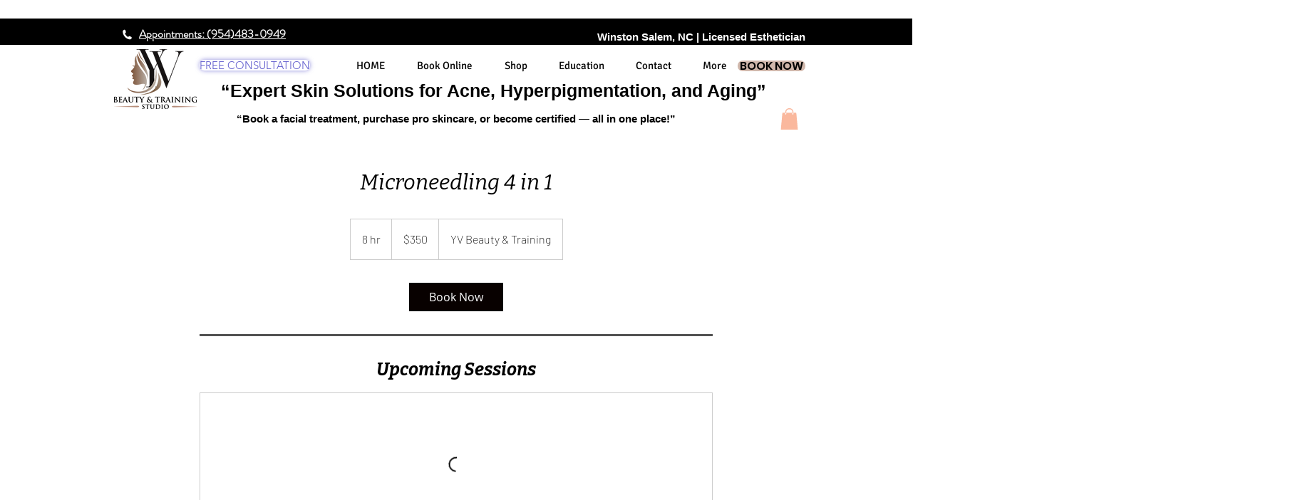

--- FILE ---
content_type: application/javascript
request_url: https://static.parastorage.com/services/bookings-service-details-widget/1.3279.0/client-viewer/Scheduling.chunk.min.js
body_size: 2286
content:
"use strict";(("undefined"!=typeof self?self:this).webpackJsonp__wix_bookings_service_details_widget=("undefined"!=typeof self?self:this).webpackJsonp__wix_bookings_service_details_widget||[]).push([[965],{2055:(e,t,a)=>{a.r(t),a.d(t,{default:()=>Be});var s=a(751),l=a.n(s),n=a(7349),i=a(4942),o="oRE5lXG",c="sy4sB2O",r="se8AzqS",d=a.sts.bind(null,o);var m=a(4771),u="oExa7fL",v="sTROfaG",E="siDAbVU",h="sN5KNIp",p="s__2oLEJA",b=a.sts.bind(null,u);var g=a(3355),N="opckRhT",S="s__30xGu_",f="sdpxH9b",w=a.sts.bind(null,N);const k=e=>{let{date:t}=e;const{isMobile:a}=(0,i.v)();return l().createElement("div",{className:w(S,{isMobile:a})},l().createElement("div",null,l().createElement(g.E,{className:f,"data-hook":"date"},t)))};var y,T="onvYUaO",L="sdchXqt",z="sodydPA",A="snSwOAJ",D="suGQRCK",C="sT4_Ur2",O="sc35GAK",M="slV_qrP",V="sk7mc8v",_="sCol3qH",x="sp1_pyn",R="svG4R1Y",I="sJnGgRz",B=a.sts.bind(null,T);function K(){return K=Object.assign?Object.assign.bind():function(e){for(var t=1;t<arguments.length;t++){var a=arguments[t];for(var s in a)({}).hasOwnProperty.call(a,s)&&(e[s]=a[s])}return e},K.apply(null,arguments)}const U=function(e){return s.createElement("svg",K({xmlns:"http://www.w3.org/2000/svg",width:11,height:20,viewBox:"0 0 11 20"},e),y||(y=s.createElement("path",{d:"M5.5 2C8.538 2 11 4.451 11 7.476c0 1.904-1.635 4.544-4.906 7.92L5.5 16l-.594-.604C1.636 12.02 0 9.38 0 7.476 0 4.45 2.462 2 5.5 2zm0 1A4.49 4.49 0 0 0 1 7.482c0 1.52 1.416 3.855 4.285 6.884l.215.224.215-.224c2.78-2.935 4.195-5.218 4.28-6.74L10 7.483A4.492 4.492 0 0 0 5.5 3zm0 2a2.5 2.5 0 0 1 0 5 2.5 2.5 0 0 1 0-5zm0 1a1.5 1.5 0 1 0 .001 3.001A1.5 1.5 0 0 0 5.5 6z",fill:"currentColor",fillRule:"evenodd"})))},Y=l().createContext(void 0),G=(Y.Consumer,Y.Provider);var H=a(3732),P=a(8667);const F=e=>{let{startTime:t,durationText:a,durationAriaLabel:s,staffName:n,locationName:o}=e;const{isRTL:c,isMobile:r}=(0,i.v)(),{shouldBeVisible:d}=(0,H.gN)(),{addVisibilityClass:m}=(0,P.L)(),u=d("scheduleStaffVisibility"),v=d("scheduleDurationVisibility"),E=""===l().useContext(Y);return l().createElement("div",{className:B(L,{isRTL:c,isMobile:r})},E&&o?l().createElement("div",{className:z},l().createElement("div",{className:O},l().createElement(g.E,{className:R,"data-hook":"start-time",tagName:"time"},t)),l().createElement("div",{className:`${O} ${A}`},l().createElement(U,{width:"1em",height:"1.4em",className:x}),l().createElement(g.E,{className:_,"data-hook":"location"},o))):l().createElement(g.E,{className:R,"data-hook":"start-time",tagName:"time"},t),l().createElement("div",{className:z},v?l().createElement(l().Fragment,null,l().createElement("div",{dir:c?"rtl":void 0,className:m(O,D,"scheduleDurationVisibility"),"aria-hidden":!0},l().createElement(g.E,{className:M,"data-hook":"duration-text"},a)),l().createElement("div",{className:m(I,D,"scheduleDurationVisibility"),"data-hook":"duration-aria-label"},s)):null,u&&n?l().createElement("div",{className:m(O,C,"scheduleStaffVisibility")},l().createElement(g.E,{className:V,"data-hook":"staff-name"},n)):null))};var J=a(6377),q="s_cNxFA";const X=()=>l().createElement(J.c,{className:q});var Q=a(4015),j=a(3439),W="oCljctK",$="ss5UVKx",Z=a.sts.bind(null,W);const ee=e=>{let{onClick:t}=e;const a=(0,m.t)(),{isMobile:s}=(0,i.v)();return l().createElement(j.Q,{className:Z($,{isMobile:s}),onClick:t,"data-hook":"load-all-button"},a.get(Q.Ay.scheduleLoadAllText))},te=e=>{let{defaultValue:t,totalNumberOfSessions:a}=e;const n=(0,m.t)(),[i,o]=(0,s.useState)(n.get(t));return{numberOfVisibleSessions:i,LoadAllSessions:()=>i<a?l().createElement(ee,{onClick:()=>o(a)}):null}},ae=e=>{let{viewModel:t}=e;const a=(0,m.t)(),{date:s,dailySessions:n}=t,{isRTL:o}=(0,i.v)(),c=n.length,{numberOfVisibleSessions:r,LoadAllSessions:d}=te({defaultValue:Q.Ay.scheduleSessionLimit,totalNumberOfSessions:c}),u=a.get(Q.Ay.showSessionLimit)?n.slice(0,r):n;return l().createElement("li",{className:b(v,{isRTL:o}),"data-hook":"daily-sessions"},l().createElement("div",{className:E,"data-hook":"day-details-wrapper"},l().createElement(k,{date:s})),l().createElement("div",{className:h},l().createElement("ul",{"aria-relevant":"additions",className:p,"data-hook":"sessions-wrapper"},u.map(((e,t)=>l().createElement("li",{"data-hook":"session-details",key:t},l().createElement(F,e),(e=>e!==(a.get(Q.Ay.showSessionLimit)?Math.min(r,c):c)-1?l().createElement(X,null):null)(t))))),a.get(Q.Ay.showSessionLimit)&&l().createElement(d,null)))};let se=function(e){return e.LOADING="LOADING",e.EMPTY="EMPTY",e.FAILED="FAILED",e.SUCCESS="SUCCESS",e}({});var le=a(2225),ne="syVe9IU";const ie=()=>l().createElement("div",{className:ne,"data-hook":"scheduling-loader"},l().createElement(le.Vo,{diameter:24}));var oe="o__0bi7Dl",ce="seKW_f3",re=a.sts.bind(null,oe);const de=e=>{let{message:t,dataHook:a}=e;const{isRTL:s,isMobile:n}=(0,i.v)();return l().createElement(g.E,{className:re(ce,{isRTL:s,isMobile:n}),"data-hook":a||"status-message"},t)},me=e=>{var t;let{viewModel:a,currentLocation:s}=e;const o=(0,m.t)(),{t:u}=(0,n.B)(),{isRTL:v}=(0,i.v)(),E=(null==a||null==(t=a.schedulingDaysViewModel)?void 0:t.length)||0,{numberOfVisibleSessions:h,LoadAllSessions:p}=te({defaultValue:Q.Ay.scheduleDays,totalNumberOfSessions:E}),b=()=>{const e=o.get(Q.Ay.scheduleEmptyStateText);return l().createElement(de,{message:e,dataHook:"empty-state"})},g=()=>{var e;return l().createElement("ul",{className:r},null==a||null==(e=a.schedulingDaysViewModel)?void 0:e.slice(0,h).map(((e,t)=>l().createElement(l().Fragment,{key:t},l().createElement(ae,{viewModel:e}),(e=>e!==Math.min(h,E)-1?l().createElement(X,null):null)(t)))),l().createElement(p,null))};return l().createElement(G,{value:s},l().createElement("div",{className:d(c,{isRTL:v}),"data-hook":"scheduling-agenda"},(()=>{switch(null==a?void 0:a.status){case se.LOADING:return l().createElement(ie,null);case se.EMPTY:return b();case se.FAILED:return l().createElement(de,{message:u("app.widget.uou-messages.scheduling-error"),dataHook:"error-message"});case se.SUCCESS:return g();default:return l().createElement(ie,null)}})()))};var ue="of9Wtqe",ve="sVuYXdz",Ee="saD1sK_",he="stNYY4f",pe=a.sts.bind(null,ue);var be=a(9638),ge=a(2039),Ne="omg3pkB",Se="sJ96YYc",fe="sQdSe_2",we="sD8MF6c",ke="sPYBvc7",ye="sROyiih",Te=a.sts.bind(null,Ne);var Le=a(8459),ze="oC47OR1",Ae="srI_mvo",De="sE60N4w",Ce=a.sts.bind(null,ze);var Oe=a(2791);const Me=e=>{let{onDropdownChange:t,actionText:a,selectedOption:s,dropDownOptions:n}=e;const{isMobile:o}=(0,i.v)();return l().createElement(ge.A,{className:Ce(Ae,{isMobile:o}),dataHook:"hidden-dropdown-label",tagName:"label"},a,l().createElement(Oe.m,{"data-hook":"hidden-dropdown",className:De,options:n.map((e=>({...e,isSelectable:!0}))),initialSelectedId:s,onChange:e=>{let{id:a}=e;return t(a)},mobileNativeSelect:!0,upgrade:!0}))};var Ve=a(4283);const _e=e=>{let{changeTimezoneCallback:t,timezoneViewModel:a}=e;const{t:s}=(0,n.B)(),o=(0,Ve.tX)(),{isMobile:c,isRTL:r}=(0,i.v)(),d=s("app.scheduling.timezone-label"),{isBookingCalendarInstalled:m,timezoneLocale:u}=a;if(m){var v,E;const e=(null==(v=a.timezoneDropdownOptions)?void 0:v.reduce(((e,t)=>(e[t.value]=t.id,e)),{}))||{};return l().createElement("div",{className:Te(Se,{location:o})},l().createElement(le.oT,{locale:u,onTimezoneSelected:a=>t(e[a]),timezoneOptions:(null==(E=a.timezoneDropdownOptions)?void 0:E.map((e=>e.value)))||[],timezoneLabel:d,isMobile:c,selectedTimezone:a.viewTimezone}))}{const e=()=>c?l().createElement(Me,{actionText:s("app.scheduling.timezone.change.mobile"),onDropdownChange:t,selectedOption:a.viewTimezoneType,dropDownOptions:a.timezoneDropdownOptions}):l().createElement(j.Q,{className:Te(ye,{location:o}),"data-hook":"desktop-timezone-toggle",onClick:()=>t(a.viewTimezoneType===Le.Kt.BUSINESS?Le.Kt.CLIENT:Le.Kt.BUSINESS)},a.viewTimezoneType===Le.Kt.BUSINESS?s("app.scheduling.timezone.change-to-local"):s("app.scheduling.timezone.change-to-business"));return l().createElement("div",{className:Te(fe,{isRTL:r,isMobile:c}),"data-hook":"timezone-indicator"},l().createElement(ge.A,{dataHook:"timezone-label",className:we},d," ",a.viewTimezone," "),a.canChangeTimezone&&l().createElement(ge.A,{className:ke},e()))}};var xe=a(9259),Re=a(3783);const Ie=e=>{let{numberOfSessions:t,firstSessionDate:a,lastSessionDate:s,t:n}=e;return l().createElement("div",{className:Ee,"data-hook":"course-summary"},l().createElement(ge.A,{dataHook:"scheduling-dates",text:n("app.scheduling.course-summary.dates",{firstSessionDate:a,lastSessionDate:s,interpolation:{escapeValue:!1}})}),l().createElement(ge.A,{dataHook:"scheduling-number-of-sessions",text:n("app.scheduling.course-summary.total-number-of-sessions",{numberOfSessions:t})}))},Be=e=>{let{className:t,schedule:a,locationViewModel:s,timezoneViewModel:i}=e;const{t:o}=(0,n.B)(),c=(0,m.t)(),{changeLocationCallback:r,changeTimezoneCallback:d}=(0,Re.Te)(),u=(0,Ve.tX)(),v=(null==a?void 0:a.lastSessionDate)&&(null==a?void 0:a.firstSessionDate);return l().createElement("div",{className:ve},l().createElement(be.A,{title:c.get(Q.Ay.scheduleSectionTitle),dataHook:"scheduling-title",className:t}),v&&l().createElement(Ie,{firstSessionDate:a.firstSessionDate,lastSessionDate:a.lastSessionDate,numberOfSessions:null==a||null==(E=a.schedulingDaysViewModel)?void 0:E.reduce(((e,t)=>e+t.dailySessions.length),0),t:o}),(null==s?void 0:s.locationOptions)&&s.locationOptions.length>1&&l().createElement(xe.g,{className:pe(he,{location:u}),"data-hook":"location-selection-dropdown",label:"",options:s.locationOptions.map((e=>({...e,isSelectable:!0}))),value:s.currentLocation,onChange:e=>{let{id:t}=e;return(e=>null==r?void 0:r(e))(t)}}),l().createElement(me,{viewModel:a,currentLocation:null==s?void 0:s.currentLocation,key:null==a?void 0:a.status}),(null==i?void 0:i.viewTimezone)&&l().createElement(_e,{changeTimezoneCallback:d,timezoneViewModel:i}));var E}}}]);
//# sourceMappingURL=Scheduling.chunk.min.js.map